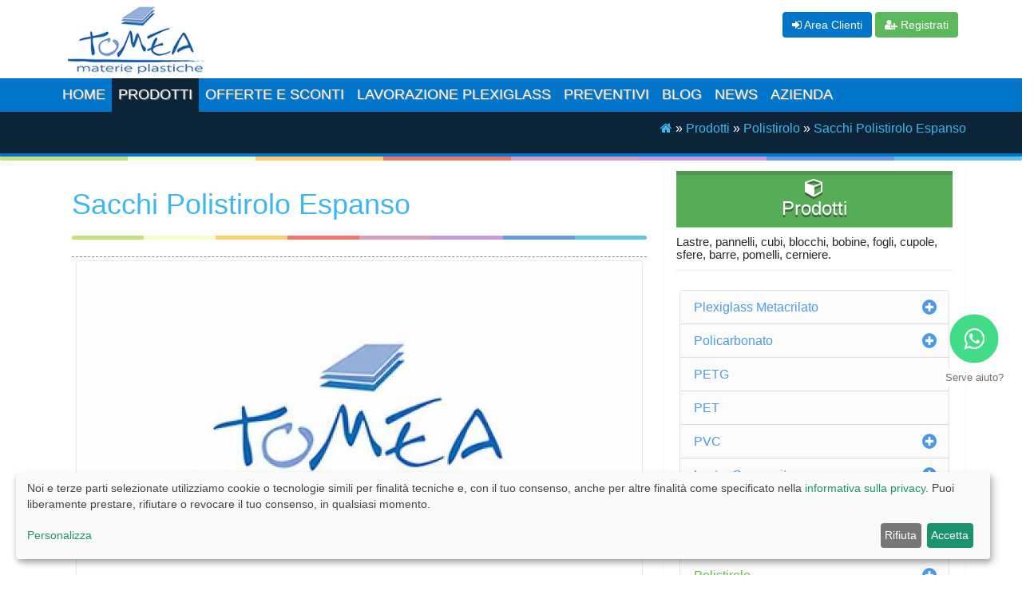

--- FILE ---
content_type: text/html; charset=UTF-8
request_url: https://www.tomearoma.it/prodotti/polistirolo-polistirene-estruso-espanso/polistirolo-polistirene-espanso-bassa-media-alta-densit/blocchi-polistirolo-polistirene-espanso-bassa-media-alta-densit.html
body_size: 9701
content:
<!DOCTYPE html>
<html lang="it">
<head>
<!-- Basic Header Needs
	================================================== -->
	<meta charset="UTF-8">
	<base href="https://www.tomearoma.it/">
	<title>Blocchi Polistirolo Espanso - Vendita Materie Plastiche | Ingrosso vendita materie plastiche Roma</title>
	<meta name="description" content="Blocchi in Polistirolo espanso densità 20 Kg, 25 Kg, 30 Kg
Materiale producibile su richiesta per quantitativi minimi
Dimensioni massime Blocco Madre cm 400x120x100">
	<meta name="keywords" content="Vendita Materie Plastiche roma, Blocchi Polistirolo Espanso,, Blocchi polistirolo espanso bassa, media e alta densità">
	<meta name="robots" content="index, follow">
	<meta name="copyright" content="Ingrosso vendita materie plastiche Roma">
	<meta http-equiv="last-modified" content="Tue, 11 Oct 2022 10:18:33 +0200">
	<link rel="canonical" href="https://www.tomearoma.it/prodotti/polistirolo-polistirene-estruso-espanso/polistirolo-polistirene-espanso-bassa-media-alta-densit/blocchi-polistirolo-polistirene-espanso-bassa-media-alta-densit.html">

	<!-- Facebook, more here http://ogp.me/ 
	=================================================== -->
	<meta property="og:site_name" content="Ingrosso vendita materie plastiche Roma">
	<meta property="og:type" content="website">
	<meta property="og:title" content="Blocchi Polistirolo Espanso - Vendita Materie Plastiche">
	<meta property="og:description" content="Blocchi in Polistirolo espanso densità 20 Kg, 25 Kg, 30 Kg
Materiale producibile su richiesta per quantitativi minimi
Dimensioni massime Blocco Madre cm 400x120x100">
	<meta property="og:url" content="https://www.tomearoma.it/prodotti/polistirolo-polistirene-estruso-espanso/polistirolo-polistirene-espanso-bassa-media-alta-densit/blocchi-polistirolo-polistirene-espanso-bassa-media-alta-densit.html">
	<meta property="og:image" content="https://www.tomearoma.it/">
	<meta property="fb:app_id" content="132080985671733">


<meta name="viewport" content="width=device-width, initial-scale=1">
<link rel="alternate" type="application/rss+xml" title="RSS 2.0" href="https://www.tomearoma.it/feed.rss" />


<link rel="preload" href="assets/templates/start/fonts/font-awesome/fonts/fontawesome-webfont.woff2?v=4.3.0" as="font" crossorigin>
<link href="assets/templates/style.css" type="text/css" rel="stylesheet">

    <!--[if lt IE 9]>
    <script src="assets/templates/start/js/html5shiv.js"></script>
    <script src="assets/templates/start/js/respond.min.js"></script>
    <![endif]-->
    <link rel="icon" href="assets/templates/start/images/ico/favicon.ico" />
    <link rel="apple-touch-icon-precomposed" sizes="144x144" href="assets/templates/start/images/ico/apple-touch-icon-144-precomposed.png">
    <link rel="apple-touch-icon-precomposed" sizes="114x114" href="assets/templates/start/images/ico/apple-touch-icon-114-precomposed.png">
    <link rel="apple-touch-icon-precomposed" sizes="72x72" href="assets/templates/start/images/ico/apple-touch-icon-72-precomposed.png">
    <link rel="apple-touch-icon-precomposed" href="assets/templates/start/images/ico/apple-touch-icon-57-precomposed.png">
<script defer type="text/javascript" src="assets/plugins/klaro/config.js"></script>
<script defer type="text/javascript" src="assets/plugins/klaro/klaro.js"></script>

<script type="application/ld+json">
{
  "@context": "http://schema.org/",
  "@type": "Product",
  "sku": "TOMEA936",
  "name": "Blocchi Polistirolo Espanso",
  "image": "https://www.tomearoma.it/",
  "description": "Vendita Blocchi Polistirolo Espanso, disponibile in numerosi formati, prezzo a partire da euro 189.00",
  "mpn": "TOMMT936",
  "brand": {
    "@type": "Brand",
    "name": "TOMEA"
  },
  "aggregateRating": {
    "@type": "AggregateRating",
    "ratingValue": "4",
	"bestRating": "5",
	"worstRating": "1",
    "ratingCount": "1"
  },
  "offers": {
    "@type": "Offer",
	"url": "https://www.tomearoma.it/prodotti/polistirolo-polistirene-estruso-espanso/polistirolo-polistirene-espanso-bassa-media-alta-densit/blocchi-polistirolo-polistirene-espanso-bassa-media-alta-densit.html",
    "priceCurrency": "EUR",
    "price": "189.00",
	"priceValidUntil": "2026-12-31",
    "itemCondition": "http://schema.org/NewCondition",
    "availability": "http://schema.org/PreOrder",
    "seller": {
      "@type": "Organization",
      "name": "TOMEA"
    }
  }
}
</script>
<link rel="stylesheet" href="/assets/snippets/star_rating/assets/css/styles.min.css"/>
</head>
<body itemscope itemtype="http://schema.org/Product">

<meta itemprop="mpn" content="TOMMT936" />
	<header class="navbar navbar-custom navbar-fixed-top" role="navigation">

        <div class="container">   
			<div class="col-md-6 col-xs-6">
			<a class="brand" title="Tomea Materie Plastiche" href="https://www.tomearoma.it/"><img class="img-responsive" src="assets/images/logo-tomea-2.jpg" alt="Ingrosso vendita materie plastiche Roma"></a>
			</div><div class="topiconsnav container padding-10 col-md-6 col-xs-6 text-right">
			<a href="login.html" title="Area Clienti Tomea Roma" class="btn btn-primary"><i class="fa fa-sign-in"></i>
 Area Clienti</a>
			<a href="registrazione-account.html" title="Registrati" class="btn btn-success"><i class="fa fa-user-plus"></i>
 Registrati </a></div>
</div>	

     <div class="nav-rowbg"> 
        <div class="container">            
            <div class="navbar-header">
                <button type="button" class="navbar-toggle" data-toggle="collapse" data-target=".navbar-collapse">
                    <span class="sr-only">Toggle navigation</span>
                    <span class="icon-bar"></span>
                    <span class="icon-bar"></span>
                    <span class="icon-bar"></span>
                </button>
                
            </div>
            <div class="navbar-collapse collapse">						
				<ul class="nav navbar-nav"><li class="first level1 odd"><a href="/" title="Metacrilato, Policarbonato , PVC, Piuma, Polietilene, Polipropilene ">Home</a></li><li class="drop-down active"><a 1 href="/prodotti.html" title="Vendita Materie Plastiche in Lastre, Blocchi e Barre">Prodotti <span class="caret"></span></a><ul class="dropdown-menu"><li class="first level2 odd"><a href="/prodotti/metacrilato.html" title="Lastre in Plexiglass, Barre e tubi in Plexiglass">Plexiglass Metacrilato</a></li><li class="level2 even"><a href="/prodotti/pannelli-policarbonato.html" title="Pannelli in policarbonato alveolare e compatto">Policarbonato</a></li><li class="level2 odd"><a href="/prodotti/petg.html" title="Lastre in PETG trasparente ">PETG</a></li><li class="level2 even"><a href="/prodotti/pet.html" title="Lastre in PET trasparente">PET</a></li><li class="level2 odd"><a href="/prodotti/pvc.html" title="PVC espanso, PVC rigido, PVC Flessibile, lastre composite, lastre alluminio composite">PVC</a></li><li class="level2 even"><a href="/prodotti/lastre-composite.html" title="Lastre Sandwich Piuma, lastre Alluminio Composito">Lastre Composite</a></li><li class="level2 odd"><a href="/prodotti/polipropilene-alveolare.html" title="Lastre Polipropilene Alveolare">Polipropilene Alveolare</a></li><li class="level2 even"><a href="/prodotti/polietilene.html" title="Lastre Polietilene Estruso">Polietilene Estruso</a></li><li class="last level2 active odd"><a href="/prodotti/polistirolo-polistirene-estruso-espanso.html" title="Polistirolo Estruso ed Espanso">Polistirolo</a></li></ul></li><li class="level1 odd"><a href="/sconti-offerte-materie-plastiche.html" title="Approfitta delle nostre incredibili ed esclusive offerte">Offerte e Sconti</a></li><li class="level1 even"><a href="/plexiglas.html" title="Lavorazione plexiglass">Lavorazione plexiglass</a></li><li class="level1 odd"><a href="/preventivi.html" title="Prezzi plexiglass, prezzi policarbonato, prezzi materie plastiche in genere">Preventivi</a></li><li class="level1 even"><a href="/blog.html" title="Blog Materie Plastiche">Blog</a></li><li class="level1 odd"><a href="/info.html" title="Nuovi Prodotti e Offerte Materie Plastiche">News</a></li><li class="last level1 even"><a href="/tomea-materie-plastiche.html" title="Dal 2001 rendiamo possibili i tuoi progetti con le materie plastiche">Azienda</a></li></ul>				
            </div>
			

			
        </div>
	</div>
    </header>

<div class="row blue bcrumby">
  <div class="container padding-10"><div class="text-right breadcrumbs"><span class="B_crumbBox"><span class="B_firstCrumb"><a class="B_homeCrumb" href="/" title="Vendita, lavorazione e distribuzione di materie plastiche tipo plexiglass e lexan: metacrilato, policarbonato, polistirolo, pvc. La sede è a Roma "><i class="fa fa-home"></i></a></span>  &raquo;  <a class="B_crumb" href="/prodotti.html" title="Lastre in plexiglass trasparenti e colorate, blocchi, barre e accessori ">Prodotti</a>  &raquo;  <a class="B_crumb" href="/prodotti/polistirolo-polistirene-estruso-espanso.html" title="Lastre in Polistirolo Antiurto e Polistirolo Specchio per serigrafia, stampa e termoformatura">Polistirolo</a>  &raquo;  <span class="B_lastCrumb"><a class="B_currentCrumb" href="/prodotti/polistirolo-polistirene-estruso-espanso/polistirolo-polistirene-espanso-bassa-media-alta-densit/blocchi-polistirolo-polistirene-espanso-bassa-media-alta-densit.html" title="Blocchi polistirolo espanso bassa, media e alta densità">Sacchi Polistirolo Espanso</a></span></span></div></div>
            </div>
	<div class="colorgraph"></div> 
	         <section class="white">
		
      <div class="container white">
		  
          
		 <div class="content col-sm-12 col-md-8 col-lg-8">
			  <section>
				 	 <div class="clearfix"></div> 			  
			<div class="padding-5">
			 <h1 class="pagetitle" itemprop="name">Sacchi Polistirolo Espanso</h1>
			
			 <hr class="colorgraph">
			<div class="col-md-12 padding-5">
			<link itemprop="image" href="https://www.tomearoma.it/" />
			<div id="Thumbedcarousel" class="carousel slide margin-bottom-5" data-ride="false">
<div class="carousel-inner">
<div class="item active">
<div class="img-overlay-wrap">
<img fetchpriority="high" srcset="assets/snippets/phpthumb/noimage.svg 350w,
             assets/cache/images/dafault/tomea-noimage-700x422-614.webp 700w"
             sizes="(max-width: 480px) 350px,
                    700px"
	 		src="assets/cache/images/dafault/tomea-noimage-700x422-614.webp" width="700" height="422" alt="Blocchi Polistirolo Espanso" class="img-responsive img-thumbnail">
</div>
</div>
  
</div>
</div> 
<!-- /clearfix -->	
			</div>
			
			<meta itemprop="description" content="Vendita Blocchi Polistirolo Espanso, disponibile in numerosi formati, prezzo a partire da euro 189.00" />
			
			<div class="shs-tocart shk-item">
<link itemprop="url" href="https://www.tomearoma.it/prodotti/polistirolo-polistirene-estruso-espanso/polistirolo-polistirene-espanso-bassa-media-alta-densit/blocchi-polistirolo-polistirene-espanso-bassa-media-alta-densit.html" />
<form action="prodotti/polistirolo-polistirene-estruso-espanso/polistirolo-polistirene-espanso-bassa-media-alta-densit/blocchi-polistirolo-polistirene-espanso-bassa-media-alta-densit.html" method="post">
  <input type="hidden" name="shk-id" value="936" />
  <input type="hidden" name="shk-count" value="1" size="2" maxlength="3" />
<table id="selezionaformato" class="table table-responsive table-bordered table-striped">
<tbody>
<tr style="height: 18px;">
<td class="" style="height: 18px;"><i class="fa fa-cube fa-fw" aria-hidden="true"></i> <b>Prodotto</b></td>
	<td style="height: 18px;"><b><span itemprop="name">Sacchi Polistirolo Espanso</span></b></td>
</tr>
<tr style="height: 18px;">
<td class="text-info" class="" style="height: 18px;"><i class="fa fa-eur fa-fw" aria-hidden="true"></i> <b>Prezzo</b> (a partire da)</td>

	<td style="height: 18px;"><b> <span itemprop="priceCurrency" content="EUR" />€ </span><span itemprop="price" content="189.00" /> 189.00</span> </b></td>
 <meta itemprop="priceValidUntil" content="2026-12-31" />
</tr>

<tr style="height: 18px;">
<td class="text-success" style="height: 18px;"><i class="fa fa-arrows-v fa-fw" aria-hidden="true"></i> <b>Densità</b></td>
<td style="height: 18px;">20 kg/m³, 25 kg/m³, 30 kg/m³</td>
</tr>

<tr style="height: 18.3438px;">
<td class="text-danger" style="height: 18.3438px;"><i class="fa fa-paint-brush fa-fw" aria-hidden="true"></i> <b>Colori</b></td>
<td style="height: 18.3438px;">Bianco</td>
</tr>
<tr style="height: 18.3438px;">
<td class="text-success" style="height: 18.3438px;"><i class="fa fa-shopping-cart fa-fw" aria-hidden="true"></i> <b>Disponibilità</b></td>

<td style="height: 18.3438px;">
<span class="medium label label-info"><i class="fa fa-check" alt="InStock"></i> <link itemprop="availability" href="http://schema.org/PreOrder" />Su Ordinazione</span>
</td>
</tr>

<tr style="height: 18.3438px;">
<td class="text-success" style="height: 18.3438px;"><i class="fa fa-scissors fa-fw" aria-hidden="true"></i> <b>Taglio a misura</b></td>
<td style="height: 18.3438px;"><span class="medium label label-info">Non Disponibile</td>
</tr>
<tr style="height: 18px;">
<td class="text-success" style="height: 18px;"><i class="fa fa-arrows fa-fw" aria-hidden="true"></i> <b>Formati Disponibili</b></td>
<td style="height: 18px;">
<select class="addparam form-control" style="width:auto;display:inline;" name="Formati-Prezzo__936" onchange="jQuery.additOpt(this)">
	<option value="0__189.00" selected="selected">Densità 20 kg/m³</option>
	<option value="1__381.60">Densità 25 kg/m³</option>
	<option value="2__451.90">Densità 30 kg/m³</option></select>
 <big>€</big>  <span class="shk-price " id="stuff_936_price">0</span> <span class="" style="margin-top:-3px"><button type="submit" name="shk-submit" class="shk-but btn btn-info btn-md" >Aggiungi al Preventivo</button></span></td>
</tr>
</tr>


<tr style="height: 18.3438px;">
<td class="text-info" style="height: 18.3438px;"><i class="fa fa-info-circle fa-fw" aria-hidden="true"></i> <b>Lastre Intere *</b></td>
<td style="height: 18.3438px;">Blocco Madre 400x120x100 cm</td>
</tr>
<tr style="height: 18px;">
<td colspan="2" style="height: 18px;"><i class="fa fa-star fa-fw text-yellow" aria-hidden="true"></i> 
	<div class="star-rating-container"> <span "class="text-success"> Valutazione dei clienti: </span>
    <div class="star-rating text-yellow" id="star-rating-936" data-rating="4" data-id="936" data-disabled="" data-on="" data-off="" data-path="" data-stars="5" data-type="span"></div>
    <div class="star-rating-info">
       <span><span itemprop="aggregateRating" itemscope itemtype="https://schema.org/AggregateRating" class="star-rating-rating"><span itemprop="ratingValue">4</span> / 5 (<span class="star-rating-votes"><span itemprop="ratingCount">1</span> voti</span>) </span>
	          <meta itemprop="bestRating" content="5" />
	          <meta itemprop="worstRating" content="1" />
	</span>
    </div>
</div></td>
</tr>
</tr>

</tbody>
</table>
</form>
<small class="text-info"><i class="fa fa-info-circle fa-fw" aria-hidden="true"></i> (*) Richiedi un preventivo personalizzato per le lastre intere</small>
</div>
   <meta itemprop="sku" content="TOMEA936" />
    <div itemprop="brand" itemtype="http://schema.org/Thing" itemscope>
      <meta itemprop="name" content="TOMEA" />
    </div>


	
			
<div class="alert alert-warning" role="alert"><BIG class="text-danger">ATTENZIONE</BIG><BR/> L'articolo è disponibile su ordinazione, <b>solo su produzione con quantitativi minimi</b></div>
			
<div class="alert alert-info">
				<strong>Info:</strong>
				<ul>
					<li>Tutti i prezzi sono IVA esclusa</li>
					<li>Tutti i prezzi delle lastre sono €/cad</li>
					<li>L'immagine è solo a scopo illustrativo</li>
</div>
				<div class="collapseForm collapse.show">
					<h2><i class="fa fa-envelope fa-fw" aria-hidden="false"></i> Richiesta Preventivo</h2>
				<div id="shopCart" class="shop-cart padding-5">
	<div class="shop-cart-head"><h3> Formati</h3></div>
  <div id="cartInner" class="empty">
    <div id="cartEmpty" align="center">Nessuno</div>
  </div>
</div>

  <h3 class="text-center">Vuoi un'offerta personalizzata o per altri formati?</h3>
<div class="borderAll">
<p class="error"></p><br />
<form method="post" action="prodotti/polistirolo-polistirene-estruso-espanso/polistirolo-polistirene-espanso-bassa-media-alta-densit/blocchi-polistirolo-polistirene-espanso-bassa-media-alta-densit.html" id="shopOrderForm" class="form-group" name="shopOrderForm">
<input class="form-control" type="hidden" name="formid" value="shopOrderForm" />
<input class="form-control" type="hidden" name="reportTpl" value="shopOrderReport" />
<input class="form-control" type="hidden" name="prodotto" value="Blocchi Polistirolo Espanso" />
	<div class="form-group">	
  <label>La tua richiesta personalizzata</label>
  <textarea class="form-control textfield" name="message" rows="4" cols="20" placeholder="Indicare il Prodotto che le occorre, lo spessore, le misure di taglio e il numero dei pezzi"></textarea>
	</div>
  <div class="form-group">
  <label>Seleziona la modalità di consegna</label>

    <select class="form-control" name="delivery">
    <option value="Ritiro in sede - Roma Romolo de Caterini" >Ritiro in sede - Roma - Via Romolo de Caterini, M30 - cap. 00148</option>
    <option value="Corriere espresso" >Voglio una spedizione (indicare la città)</option>
    </select>

</div>
	  <div class="form-group">	
  <label>Cap (per la spedizione):</label>
  <input class="form-control textfield" name="cap" size="30" type="text" placeholder="cap" value="" />
	</div>
	  <div class="form-group">	
  <label>Nome: *</label>
 <input class="form-control textfield" name="name" size="30" type="text" placeholder="Nome e Cognome" value="" />
	</div>
	  <div class="form-group col-sm-6">	
  <label>E-mail: *</label>
  <input class="form-control textfield" name="email" size="30" type="text" placeholder="la tua email" value="" /> 
	</div>
	  <div class="form-group col-sm-6">	
  <label>Telefono: *</label>
  <input class="form-control textfield" name="phone" size="30" type="text" placeholder="Numero di Telefono" value="" />
	</div>
	  <div class="form-group">	
  <label>Codice di conferma: *</label>
 <img width="148" height="60" src="https://www.tomearoma.it/manager/includes/veriword.php?rand=38386110" alt="" />
  <input class="form-control textfield" type="text" name="vericode" size="20" placeholder="inserisci il codice di conferma" value="" />
	</div>
	  <div class="form-group">	
		<input type="submit" name="submit" class="btn btn-lg btn-success" value="Invia Richiesta" />
 <!--- <input type="submit" name="submit" class="button btn btn-success" value="Invia Ordine" />--->
	</div>

</form>
</div>	
</div>
<div class="margin-bottom-20"></div>

<div class="margin-bottom-40"></div>
<div role="tabpanel">

  <!-- Nav tabs -->
  <ul class="nav nav-tabs" role="tablist">

<li class="active"><a href="#tab0" aria-controls="tab0" role="tab" data-toggle="tab"><i class="fa fa-info-circle" aria-hidden="true"></i> Caratteristiche</a></li>
<li role="presentation"><a href="#tab2" aria-controls="tab2" role="tab" data-toggle="tab"><i class="fa fa-hand-o-right" aria-hidden="true"></i> Applicazioni</a></li>
</ul>

  <!-- Tab panes -->
<div class="tab-content">
<div role="tabpanel" class="tab-pane fade in active" id="tab0"><ul>
<li>Pannelli composti da PVC rigido e materiale espanso</li>
<li>Molto leggero</li>
<li>Autoportante</li>
<li>Facilmente lavorabile (taglio, incollaggio, stampaggio, foratura, vernicaitura)</li>
<li>Lavorazione specifica: applicazione bordo melannimico</li>
<li>Superficie omogenea</li>
<li>Resistente all&rsquo;acqua</li>
<li>Elevato isolamento termico</li>
</ul></div>
<div role="tabpanel" class="tab-pane fade" id="tab2"><ul>
<li>supporti per stampe digitali</li>
<li>pannelli per fotografie professionali</li>
<li>pannelli isolanti</li>
<li>pareti divisorie</li>
<li>pannelli per stand espositivi</li>
<li>cartelloni pubblicari</li>
<li>elementi strutturali per architettura d&rsquo;interni</li>
</ul></div>
</div>

</div>
<div class="colorgraph margin-bottom-30"></div>

				<hr class="hrArrow margin-bottom-40">
			

			
			</div> 
			</section>
		  </div>
		  
		  <!--Sidebar -->
<aside class="right-sidebar nopadding col-sm-12 col-md-4 col-lg-4">

<div class="panel price panel-green">
						<div class="panel-heading arrow_box text-center">
						<h3><i class="fa fa-cube"></i><br />Prodotti</h3>
						</div>
	<h4 class="small">Lastre, pannelli, cubi, blocchi, bobine, fogli, cupole, sfere, barre, pomelli, cerniere.</h4>
	</div>
							<div class="just-padding"><div class="list-group list-group-root well"><span class="list-group-item"><a  class="first level1 odd" href="/prodotti/metacrilato.html" title="Lastre in Plexiglass, Barre e tubi in Plexiglass"> Plexiglass Metacrilato</a><span class="pull-right"><i class="fa fa-lg fa-plus-circle" data-toggle="collapse" data-target="#16"></i></span></span> <div class="list-group collapse" id="16" ><span class="list-group-item"><a  class="first level2 odd" href="/prodotti/metacrilato/metacrilato-estruso.html" title="Lastre Plexiglass Metacrilato Estruso Trasparente"> Lastre Plexiglass Estruso Trasparente</a></span><span class="list-group-item"><a  class="level2 even" href="/prodotti/metacrilato/metacrilato-colato.html" title="Lastre in Plexiglass Colato Trasparente"> Plexiglass Colato Trasparente</a></span><span class="list-group-item"><a  class="level2 odd" href="/prodotti/metacrilato/blocchi-trasparenti-in-plexiglass.html" title="Blocchi Trasparenti in Plexiglass"> Blocchi Trasparenti in Plexiglass</a></span><span class="list-group-item"><a  class="level2 even" href="/prodotti/metacrilato/lastre-plexiglass-per-incisioni.html" title="Lastre Plexiglass sottili per incisioni"> Lastre Plexiglass per Incisioni</a></span><span class="list-group-item"><a  class="level2 odd" href="/prodotti/metacrilato/lastre-plexiglass-opal.html" title="Lastre Plexiglass Bianco opal"> Lastre Plexiglass Bianco Opal</a></span><span class="list-group-item"><a  class="level2 even" href="/prodotti/metacrilato/lastre-plexiglass-estruso-opal.html" title="Lastre Plexiglass Estruso Bianco Opal"> Lastre Plexiglass Estruso Bianco Opal</a></span><span class="list-group-item"><a  class="level2 odd" href="/prodotti/metacrilato/lastre-plexiglass-colorato-opal.html" title="Lastre Plexiglass Colorato Opal"> Lastre Plexiglass Colorato Opal</a></span><span class="list-group-item"><a  class="level2 even" href="/prodotti/metacrilato/lastre-plexiglass-colorato-trasparente.html" title="Lastre Plexiglass Colorato Trasparente"> Lastre Plexiglass Colorato Trasparente</a></span><span class="list-group-item"><a  class="level2 odd" href="/prodotti/metacrilato/lastre-plexiglass-coprente.html" title="Lastre Plexiglass Colorato Coprente"> Lastre Plexiglass Coprente</a></span><span class="list-group-item"><a  class="level2 even" href="/prodotti/metacrilato/lastre-plexiglass-fume.html" title="Lastre Plexiglass Fumè"> Lastre Plexiglass Fumè</a></span><span class="list-group-item"><a  class="level2 odd" href="/prodotti/metacrilato/lastre-plexiglass-monosatinato.html" title="Lastre Plexiglass Monosatinato Trasparente"> Lastre Plexiglass Monosatinato</a></span><span class="list-group-item"><a  class="level2 even" href="/prodotti/metacrilato/lastre-plexiglass-bisatinato.html" title="Lastre Plexiglass Bisatinato Incolore"> Lastre Plexiglass Bisatinato</a></span><span class="list-group-item"><a  class="level2 odd" href="/prodotti/metacrilato/lastre-plexiglass-satinato-colorato.html" title="Lastre Plexiglass Satinato Colorato"> Lastre Plexiglass Satinato Colorato</a></span><span class="list-group-item"><a  class="level2 even" href="/prodotti/metacrilato/plexiglass-specchio.html" title="Lastre Plexiglass Specchio"> Lastre Plexiglass Specchio</a></span><span class="list-group-item"><a  class="level2 odd" href="/prodotti/metacrilato/lastre-plexiglass-uvd.html" title="Lastre Plexiglass UVD"> Lastre Plexiglass UVD</a></span><span class="list-group-item"><a  class="level2 even" href="/prodotti/metacrilato/plexiglass-ghiacciato.html" title="Lastre in plexiglass Ghiacciato per le tue creazioni originali "> Lastre Plexiglass Ghiacciato</a></span><span class="list-group-item"><a  class="level2 odd" href="/prodotti/metacrilato/tubi-plexiglass-metacrilato-trasparente.html" title="Tubi Plexiglass Metacrilato Trasparente"> Tubi Plexiglass Trasparente</a></span><span class="list-group-item"><a  class="level2 even" href="/prodotti/metacrilato/barre-tubi-metacrilato.html" title="Barre e Tubi in Plexiglass Metacrilato"> Barre in Plexiglass Trasparente</a></span><span class="list-group-item"><a  class="level2 odd" href="/prodotti/metacrilato/barre-plexiglass-metacrilato-opal.html" title="Barre Plexiglass Metacrilato Opal"> Barre in Plexiglass Opal</a></span><span class="list-group-item"><a  class="level2 even" href="/prodotti/metacrilato/barre-plexiglass-metacrilato-nere.html" title="Barre Plexiglass Metacrilato Nere"> Barre in Plexiglass Nere</a></span><span class="list-group-item"><a  class="last level2 odd" href="/prodotti/metacrilato/parafiato-in-plexiglass.html" title="Parafiato e Parasputi in Plexiglass"> Parafiato in Plexiglass</a></span></div><span class="list-group-item"><a  class="level1 even" href="/prodotti/pannelli-policarbonato.html" title="Pannelli in policarbonato alveolare e compatto"> Policarbonato</a><span class="pull-right"><i class="fa fa-lg fa-plus-circle" data-toggle="collapse" data-target="#313"></i></span></span> <div class="list-group collapse" id="313" ><span class="list-group-item"><a  class="first level2 odd" href="/prodotti/pannelli-policarbonato/policarbonato-compatto.html" title="Lastre in policarbonato compatto"> Policarbonato Compatto</a><span class="pull-right"><i class="fa fa-lg fa-plus-circle" data-toggle="collapse" data-target="#604"></i></span></span> <div class="list-group collapse" id="604" ><span class="list-group-item"><a  class="first level3 odd" href="/prodotti/pannelli-policarbonato/policarbonato-compatto/policarbonato-compatto-trasparente.html" title="Lastre Policarbonato Compatto Trasparente"> Policarbonato Compatto Trasparente</a></span><span class="list-group-item"><a  class="level3 even" href="/prodotti/pannelli-policarbonato/policarbonato-compatto/policarbonato-goffrato.html" title="Lastre in Policarbonato Goffrato Trasparente"> Policarbonato Goffrato Trasparente</a></span><span class="list-group-item"><a  class="level3 odd" href="/prodotti/pannelli-policarbonato/policarbonato-compatto/policarbonato-compatto-fume.html" title="Lastre Policarbonato Compatto Fumè Bronzo"> Policarbonato Compatto Fumè Bronzo</a></span><span class="list-group-item"><a  class="level3 even" href="/prodotti/pannelli-policarbonato/policarbonato-compatto/policarbonato-compatto-bianco-opal.html" title="Pannelli in Policarbonato compatto Bianco Opal"> Policarbonato Compatto Bianco Opal</a></span><span class="list-group-item"><a  class="last level3 odd" href="/prodotti/pannelli-policarbonato/policarbonato-compatto/policarbonato-compatto-colorato-azzurro.html" title="Lastre Policarbonato Compatto Azzurro"> Policarbonato Compatto Azzurro</a></span></div><span class="list-group-item"><a  class="last level2 even" href="/prodotti/pannelli-policarbonato/policarbonato-alveolare.html" title="Lastre in policarbonato alveolare"> Policarbonato Alveolare</a><span class="pull-right"><i class="fa fa-lg fa-plus-circle" data-toggle="collapse" data-target="#605"></i></span></span> <div class="list-group collapse" id="605" ><span class="list-group-item"><a  class="first level3 odd" href="/prodotti/pannelli-policarbonato/policarbonato-alveolare/policarbonato-alveolare-trasparente.html" title="Lastre Policarbonato Alveolare Trasparente"> Policarbonato Alveolare Trasparente</a></span><span class="list-group-item"><a  class="level3 even" href="/prodotti/pannelli-policarbonato/policarbonato-alveolare/policarbonato-alveolare-bianco-opal.html" title="Lastre Policarbonato Alveolare Bianco Opal"> Policarbonato Alveolare Bianco Opal</a></span><span class="list-group-item"><a  class="level3 odd" href="/prodotti/pannelli-policarbonato/policarbonato-alveolare/policarbonato-alveolare-fume.html" title="Lastre Policarbonato Alveolare Fumè Bronzo"> Policarbonato Alveolare Fumè Bronzo</a></span><span class="list-group-item"><a  class="level3 even" href="/prodotti/pannelli-policarbonato/policarbonato-alveolare/policarbonato-alveolare-colorato.html" title="Lastre Policarbonato Alveolare Colorato"> Policarbonato Alveolare Colorato</a></span><span class="list-group-item"><a  class="last level3 odd" href="/prodotti/pannelli-policarbonato/policarbonato-alveolare/accessori-policarbonato.html" title="Accessori policarbonato, profili, nastro di alluminio, rondelle di fissaggio"> Accessori policarbonato</a></span></div></div><span class="list-group-item"><a  class="level1 odd" href="/prodotti/petg.html" title="Lastre in PETG trasparente "> PETG</a></span><span class="list-group-item"><a  class="level1 even" href="/prodotti/pet.html" title="Lastre in PET trasparente"> PET</a></span><span class="list-group-item"><a  class="level1 odd" href="/prodotti/pvc.html" title="PVC espanso, PVC rigido, PVC Flessibile, lastre composite, lastre alluminio composite"> PVC</a><span class="pull-right"><i class="fa fa-lg fa-plus-circle" data-toggle="collapse" data-target="#56"></i></span></span> <div class="list-group collapse" id="56" ><span class="list-group-item"><a  class="first level2 odd" href="/prodotti/pvc/pvc-espanso.html" title="Lastre PVC espanso"> PVC Espanso</a><span class="pull-right"><i class="fa fa-lg fa-plus-circle" data-toggle="collapse" data-target="#607"></i></span></span> <div class="list-group collapse" id="607" ><span class="list-group-item"><a  class="first level3 odd" href="/prodotti/pvc/pvc-espanso/pvc-espanso-bianco.html" title="Lastre in PVC Espanso Bianco"> PVC Espanso Bianco</a></span><span class="list-group-item"><a  class="last level3 even" href="/prodotti/pvc/pvc-espanso/pvc-espanso-colorato.html" title="Lastr in PVC Espanso Colorato"> PVC Espanso Colorato</a></span></div><span class="list-group-item"><a  class="level2 even" href="/prodotti/pvc/pvc-estruso.html" title="Lastre PVC Estruso"> Lastre PVC Estruso</a></span><span class="list-group-item"><a  class="last level2 odd" href="/prodotti/pvc/pvc-flessibile.html" title="PVC Flessibile in rotoli e manti, vari spessori e lunghezze"> PVC Flessibile</a><span class="pull-right"><i class="fa fa-lg fa-plus-circle" data-toggle="collapse" data-target="#608"></i></span></span> <div class="list-group collapse" id="608" ><span class="list-group-item"><a  class="first level3 odd" href="/prodotti/pvc/pvc-flessibile/bobine-pvc-flessibile-trasparente-kristall.html" title="Bobine in PVC Flessibile Trasparente "> Bobine in PVC Flessibile Trasparente </a></span><span class="list-group-item"><a  class="level3 even" href="/prodotti/pvc/pvc-flessibile/manti-pvc-flessibile-trasparente-kristall.html" title="Manti in PVC Flessibile Trasparente"> Manti in PVC Flessibile Trasparente</a></span><span class="list-group-item"><a  class="last level3 odd" href="/prodotti/pvc/pvc-flessibile/accessori-pvc-flessibile.html" title="Accessori PVC flessibile: ganasce, controganasce e barre di sostegno"> Accessori PVC flessibile</a></span></div></div><span class="list-group-item"><a  class="level1 even" href="/prodotti/lastre-composite.html" title="Lastre Sandwich Piuma, lastre Alluminio Composito"> Lastre Composite</a><span class="pull-right"><i class="fa fa-lg fa-plus-circle" data-toggle="collapse" data-target="#54"></i></span></span> <div class="list-group collapse" id="54" ><span class="list-group-item"><a  class="first level2 odd" href="/prodotti/lastre-composite/pannelli-sandwich.html" title="Pannelli Sandwich  Piuma"> Pannelli Sandwich </a></span><span class="list-group-item"><a  class="level2 even" href="/prodotti/lastre-composite/Poliplat.html" title="Pannelli Poliplat"> Poliplat</a><span class="pull-right"><i class="fa fa-lg fa-plus-circle" data-toggle="collapse" data-target="#193"></i></span></span> <div class="list-group collapse" id="193" ><span class="list-group-item"><a  class="first level3 odd" href="/prodotti/lastre-composite/Poliplat/lastre-poliplat-bianco.html" title="Lastre Poliplat ® Bianco "> Lastre Poliplat ® Bianco </a></span><span class="list-group-item"><a  class="last level3 even" href="/prodotti/lastre-composite/Poliplat/lastre-poliplat-nero.html" title="Lastre poliplat Nero"> Lastre Poliplat Nero</a></span></div><span class="list-group-item"><a  class="last level2 odd" href="/prodotti/lastre-composite/pannelli-alluminio-composito.html" title="Pannelli Alluminio Composito"> Alluminio Composito</a><span class="pull-right"><i class="fa fa-lg fa-plus-circle" data-toggle="collapse" data-target="#258"></i></span></span> <div class="list-group collapse" id="258" ><span class="list-group-item"><a  class="first level3 odd" href="/prodotti/lastre-composite/pannelli-alluminio-composito/alluminio-composito-bianco-argento.html" title="Alluminio Composito Bianco/Argento"> Alluminio Composito Bianco/Argento</a></span><span class="list-group-item"><a  class="level3 even" href="/prodotti/lastre-composite/pannelli-alluminio-composito/alluminio-composito-nero-nero.html" title="Alluminio Composito Nero/Nero"> Alluminio Composito Nero/Nero</a></span><span class="list-group-item"><a  class="level3 odd" href="/prodotti/lastre-composite/pannelli-alluminio-composito/alluminio-composito-spazzolato.html" title="Alluminio Composito Spazzolato "> Alluminio Composito Spazzolato</a></span><span class="list-group-item"><a  class="last level3 even" href="/prodotti/lastre-composite/pannelli-alluminio-composito/alluminio-composito-specchio-argento-oro.html" title="Alluminio Composito Specchio"> Alluminio Composito Specchio</a></span></div></div><span class="list-group-item"><a  class="level1 odd" href="/prodotti/polipropilene-alveolare.html" title="Lastre Polipropilene Alveolare"> Polipropilene Alveolare</a><span class="pull-right"><i class="fa fa-lg fa-plus-circle" data-toggle="collapse" data-target="#53"></i></span></span> <div class="list-group collapse" id="53" ><span class="list-group-item"><a  class="first level2 odd" href="/prodotti/polipropilene-alveolare/polipropilene-alveolare-bianco.html" title="Lastre in Polipropilene Alveolare Bianco"> Polipropilene Alveolare Bianco</a></span><span class="list-group-item"><a  class="last level2 even" href="/prodotti/polipropilene-alveolare/polipropilene-alveolare-colorato.html" title="Lastre in Polipropilene Alveolare Colorato"> Polipropilene Alveolare Colorato</a></span></div><span class="list-group-item"><a  class="level1 even" href="/prodotti/polietilene.html" title="Lastre Polietilene Estruso"> Polietilene Estruso</a><span class="pull-right"><i class="fa fa-lg fa-plus-circle" data-toggle="collapse" data-target="#140"></i></span></span> <div class="list-group collapse" id="140" ><span class="list-group-item"><a  class="first level2 odd" href="/prodotti/polietilene/lastre-polietilene-hd300-bianco.html" title="Lastre Polietilene HD300 Bianco"> Lastre Polietilene HD300 Bianco</a></span><span class="list-group-item"><a  class="last level2 even" href="/prodotti/polietilene/lastre-polietilene-estruso-hd300-nero.html" title="Lastre Polietilene HD300 Nero"> Lastre Polietilene HD300 Nero</a></span></div><span class="list-group-item"><a  class="last level1 active odd" href="/prodotti/polistirolo-polistirene-estruso-espanso.html" title="Polistirolo Estruso ed Espanso"> Polistirolo</a><span class="pull-right"><i class="fa fa-lg fa-plus-circle" data-toggle="collapse" data-target="#58"></i></span></span> <div class="list-group collapse" id="58" ><span class="list-group-item"><a  class="first last level2 odd" href="/prodotti/polistirolo-polistirene-estruso-espanso/lastre-polistirolo-antiurto.html" title="Lastre Polistirolo Antiurto"> Lastre Polistirolo Antiurto</a></span></div></ul></div>
	


	

	
	
	
<div class="widget">
	<div class="sidenav">
	
	</div>
</div>


	<div class="text-center">
	<ul class="list-unstyled list-inline">
<li><a aria-label="Condividi su Facebook" class="hvr-float-shadow btn btn-social btn-facebook" data-toggle="tooltip" data-placement="top" title="Condividi su Facebook" target="_blank" rel="noopener noreferrer nofollow" href="https://www.facebook.com/sharer/sharer.php?u=https://www.tomearoma.it/prodotti/polistirolo-polistirene-estruso-espanso/polistirolo-polistirene-espanso-bassa-media-alta-densit/blocchi-polistirolo-polistirene-espanso-bassa-media-alta-densit.html"><i aria-hidden="true" class="fa fa-facebook fa-2x"></i></a></li>
<li><a aria-label="Condividi su Twitter" class="hvr-float-shadow btn btn-social btn-twitter" data-toggle="tooltip" data-placement="top" title="Condividi su Twitter" target="_blank" rel="noopener noreferrer nofollow" href="https://twitter.com/intent/tweet?text=Blocchi Polistirolo Espanso&amp;url=https://www.tomearoma.it/prodotti/polistirolo-polistirene-estruso-espanso/polistirolo-polistirene-espanso-bassa-media-alta-densit/blocchi-polistirolo-polistirene-espanso-bassa-media-alta-densit.html"><i aria-hidden="true" class="fa fa-twitter fa-2x"></i></a></li>
<li><a aria-label="Condividi su Pinterest" class="hvr-float-shadow btn btn-social btn-google-plus" data-toggle="tooltip" data-placement="top" title="Condividi su Pinterest" data-pin-do="buttonPin" data-pin-custom="true" target="_blank" rel="noopener noreferrer nofollow" href="https://pinterest.com/pin/create/button/?url=https://www.tomearoma.it/prodotti/polistirolo-polistirene-estruso-espanso/polistirolo-polistirene-espanso-bassa-media-alta-densit/blocchi-polistirolo-polistirene-espanso-bassa-media-alta-densit.html&media=https://www.tomearoma.it/&description=Blocchi Polistirolo Espanso"><i aria-hidden="true" class="fa fa-pinterest fa-2x"></i></a></li>
</ul>
			</div>	


</aside>
	<!-- End Sidebar-->
			 </div>


		  	
			 </div><!--end page content-->
  <div class="Site-footer">
<section id="bottom" class="white borderTop">
        <div class="container">
            <div class="row">

				
<div class="col-md-4 text-center">
	<div class="gap"></div>
                     <nav class="footer_nav">
         <ul class="list-unstyled">
<li><a title="Tomea Materie Plastiche Roma" href="https://www.tomearoma.it/">Home</a></li>
<li><a title="Vendita online Plexiglass e Policarbonato" href="https://www.tomearoma.it/prodotti.html">Catalogo Prodotti</a></li>
<li><a title="Offerte plexiglass e materie plastiche" href="https://www.tomearoma.it/sconti-offerte-materie-plastiche.html">Offerte e Sconti</a></li>
<li><a title="Materie Plastiche" href="https://www.tomearoma.it/materieplastiche.html">Materie Plastiche</a></li>
<li><a title="Plexiglass" href="https://www.tomearoma.it/plexiglas.html">Lavorazione Plexiglass</a></li>
<li><a title="Policarbonato" href="https://www.tomearoma.it/policarbonato.html">Policarbonato</a></li>
			 
</ul>
      </nav>
</div>

<div class="col-md-4 text-center center">
 <a title="Tomea Materie Plastiche" href="https://www.tomearoma.it/"><img src="assets/images/logo-tomea.jpg" alt="Tomea Materie Plastiche" width="250" height="130"></a>
                    <address>
                    Via Romolo de Caterini M30 - 00148 Roma<br>
                        <abbr title="Phone">tel.</abbr>06-65004113 - 06-6531647
                    </address>
				</div>
				
<div class="col-md-4 text-center">
		<div class="gap"></div>
                     <nav class="footer_nav">
         <ul class="list-unstyled">
<li><a title="Preventivi gratuiti" href="https://www.tomearoma.it/preventivi.html">Preventivi</a></li>
<li><a title="Area Utenti" href="https://www.tomearoma.it/login.html">Area Utenti</a></li>
<li><a title="Registrazione" href="https://www.tomearoma.it/registrazione-account.html">Registrati</a></li>
<li><a title="Spedizioni" href="https://www.tomearoma.it/pagamenti-e-spedizioni.html">Pagamenti e Spedizioni</a></li>
<li><a title="Condizioni" target="_blank" href="https://www.tomearoma.it/assets/files/condizioni_di_vendita.pdf">Condizioni di vendita</a></li>
</ul>
      </nav>
</div>
			</div>
        </div>
    </section>	
    <footer id="footer" class="blue">
        <div class="container">
            <div class="row">
				<div class="col-sm-6">
	Tomea Materie Plastiche Roma - P.IVA 09591891008 <br/> Copyright &copy; 2001 - 2026 Proprietà d'autore, tutti i diritti riservati. <br/> <a href="https://www.tomearoma.it/registrazione-account/privacy.html"> <i class="fa fa-info-circle"></i> Informativa Privacy</a> | <a href="https://www.tomearoma.it/cookie-policy.html"> <i class="fa fa-info-circle"></i> Informativa Cookie</a> | <i class="fa fa-info-circle"></i> <a class="button is-success mousepointer" onclick="return klaro.show();"> Cambia impostazioni Privacy</a>

			

                </div>
                <div class="col-sm-6">
                    <ul class="pull-right">
						<li>Web Development &amp; Design by <a href="http://www.bubuna.com/" target="_blank" rel="noreferrer">bubuna.com</a></li>
                    
                    </ul>
                </div>
<div class="floating_btn">
    <a target="_blank" href="https://api.whatsapp.com/send?phone=390665004113">
      <div class="contact_icon">
        <i class="fa fa-whatsapp my-float"></i>
      </div>
    </a>
    <p class="text_icon">Serve aiuto?</p>
  </div>
            </div>
        </div>	
    </footer> 
 </div>
<a class="scrollup" href="#">Scroll</a>

<script type="text/javascript" src="https://code.jquery.com/jquery-1.12.4.min.js"></script>
<script src="assets/templates/start/js/smartmenu/addons/bootstrap/jquery.smartmenus.bootstrap.pack.min.js"></script>
<!--.jgz-->
<script type="text/javascript">
function downloadJSAtOnload() {
var element = document.createElement("script");
element.src = "assets/templates/script.js";
document.body.appendChild(element);
}
if (window.addEventListener)
window.addEventListener("load", downloadJSAtOnload, false);
else if (window.attachEvent)
window.attachEvent("onload", downloadJSAtOnload);
else window.onload = downloadJSAtOnload;
</script>



<!-- Global site tag (gtag.js) - Google Analytics -->
<script async src="https://www.googletagmanager.com/gtag/js?id=UA-29065513-1"></script>
<script>
  window.dataLayer = window.dataLayer || [];
  function gtag(){dataLayer.push(arguments);}
  gtag('js', new Date());

  gtag('config', 'UA-29065513-1', { 'anonymize_ip': true });
</script>
<script>
	$(function() {        
  $('.list-group-item .pull-right').on('click', function() {
    $('.fa', this)
      .toggleClass('fa-plus-circle')
      .toggleClass('fa-minus-circle');
  });

});
</script>
<script>window.jQuery || document.write('<script src="http://ajax.googleapis.com/ajax/libs/jquery/1.11.1/jquery.min.js">\x3C/script>');</script>
<script src="/assets/snippets/star_rating/assets/js/scripts.min.js"></script>

	<script type="text/javascript">
	<!--
      var site_url = 'https://www.tomearoma.it/';
      var shkOptions = {
         stuffCont: 'div.shk-item',
         lang: 'italian',
         currency: 'руб.',
         orderFormPage: 'prodotti/polistirolo-polistirene-estruso-espanso/polistirolo-polistirene-espanso-bassa-media-alta-densit/blocchi-polistirolo-polistirene-espanso-bassa-media-alta-densit.html',
         cartTpl: ['shopCart','shopCartRow',''],
         priceTV: 'price',
	 counterField: true,
	 changePrice: true,
	 flyToCart: 'nofly',
	 style:'bootstrap',
	 shkHelper: '<div id="stuffHelper" class="alert alert-success">'
+'<div><b id="stuffHelperName"></b></div>'
+'<div class="shs-count" id="stuffCount">'
+'quantità'
+'<input class="form-counter" type="text" size="2" name="count" value="1" maxlength="3" />'
+'</div>'
+'<div>'
+'<button class="shk-but btn btn-success" id="confirmButton">OK</button>  <button class="shk-but btn btn-danger" id="cancelButton">Cancella</button>'
+'</div>'
+'</div>'

	};
      jQuery(document).ready(function(){
        jQuery(shkOptions.stuffCont).shopkeeper();
      });
	//-->
	</script>
    <script src="https://www.tomearoma.it/assets/snippets/shopkeeper/lang/italian.js" type="text/javascript"></script>
    <script src="https://www.tomearoma.it/assets/snippets/shopkeeper/js/jquery.livequery.js" type="text/javascript"></script>
    <script src="https://www.tomearoma.it/assets/snippets/shopkeeper/js/shopkeeper.js" type="text/javascript"></script>
  
</body>
</html>